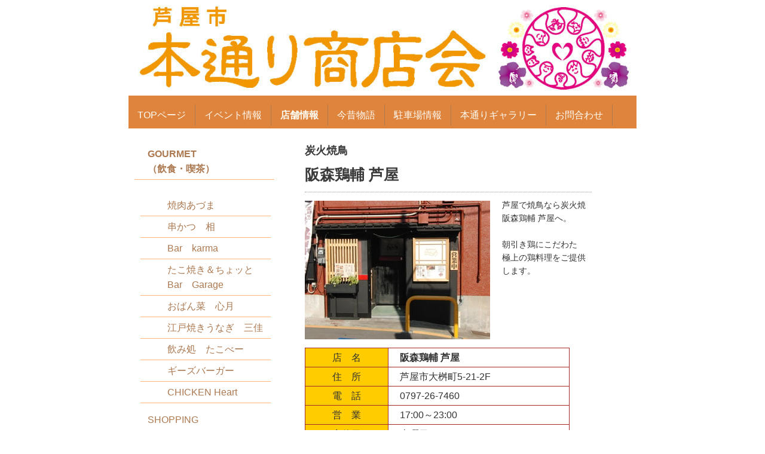

--- FILE ---
content_type: text/html; charset=UTF-8
request_url: https://www.ashiya-hondori.com/%E5%BA%97%E8%88%97%E6%83%85%E5%A0%B1/gourmet-%E9%A3%B2%E9%A3%9F-%E5%96%AB%E8%8C%B6/%E9%98%AA%E6%A3%AE%E9%B6%8F%E8%BC%94-%E8%8A%A6%E5%B1%8B/
body_size: 9704
content:
<!DOCTYPE html>
<html lang="ja-JP"><head>
    <meta charset="utf-8"/>
    <link rel="dns-prefetch preconnect" href="https://u.jimcdn.com/" crossorigin="anonymous"/>
<link rel="dns-prefetch preconnect" href="https://assets.jimstatic.com/" crossorigin="anonymous"/>
<link rel="dns-prefetch preconnect" href="https://image.jimcdn.com" crossorigin="anonymous"/>
<meta http-equiv="X-UA-Compatible" content="IE=edge"/>
<meta name="description" content="芦屋市本通りにあるたのしやのご紹介ページです。"/>
<meta name="robots" content="index, follow, archive"/>
<meta property="st:section" content="芦屋市本通りにあるたのしやのご紹介ページです。"/>
<meta name="generator" content="Jimdo Creator"/>
<meta name="twitter:title" content="阪森鶏輔 芦屋"/>
<meta name="twitter:description" content="芦屋市本通りにあるたのしやのご紹介ページです。"/>
<meta name="twitter:card" content="summary_large_image"/>
<meta property="og:url" content="http://www.ashiya-hondori.com/店舗情報/gourmet-飲食-喫茶/阪森鶏輔-芦屋/"/>
<meta property="og:title" content="阪森鶏輔 芦屋"/>
<meta property="og:description" content="芦屋市本通りにあるたのしやのご紹介ページです。"/>
<meta property="og:type" content="website"/>
<meta property="og:locale" content="ja_JP"/>
<meta property="og:site_name" content="芦屋市本通り商店会"/>
<meta name="twitter:image" content="https://image.jimcdn.com/cdn-cgi/image//app/cms/storage/image/path/s427c0ae0fac1f986/image/i781ab686d1900a5b/version/1447733868/%E3%81%9F%E3%81%AE%E3%81%97%E3%82%84.jpg"/>
<meta property="og:image" content="https://image.jimcdn.com/cdn-cgi/image//app/cms/storage/image/path/s427c0ae0fac1f986/image/i781ab686d1900a5b/version/1447733868/%E3%81%9F%E3%81%AE%E3%81%97%E3%82%84.jpg"/>
<meta property="og:image:width" content="1280"/>
<meta property="og:image:height" content="960"/>
<meta property="og:image:secure_url" content="https://image.jimcdn.com/cdn-cgi/image//app/cms/storage/image/path/s427c0ae0fac1f986/image/i781ab686d1900a5b/version/1447733868/%E3%81%9F%E3%81%AE%E3%81%97%E3%82%84.jpg"/><title>阪森鶏輔 芦屋 - 芦屋市本通り商店会</title>
<link rel="icon" type="image/png" href="[data-uri]"/>
    
<link rel="canonical" href="https://www.ashiya-hondori.com/店舗情報/gourmet-飲食-喫茶/阪森鶏輔-芦屋/"/>

        <script src="https://assets.jimstatic.com/ckies.js.7c38a5f4f8d944ade39b.js"></script>

        <script src="https://assets.jimstatic.com/cookieControl.js.b05bf5f4339fa83b8e79.js"></script>
    <script>window.CookieControlSet.setToOff();</script>

    <style>html,body{margin:0}.hidden{display:none}.n{padding:5px}#emotion-header{position:relative}#emotion-header-logo,#emotion-header-title{position:absolute}</style>

        <link href="https://u.jimcdn.com/cms/o/s427c0ae0fac1f986/layout/l15a12f82d494e920/css/main.css?t=1768927611" rel="stylesheet" type="text/css" id="jimdo_main_css"/>
    <link href="https://u.jimcdn.com/cms/o/s427c0ae0fac1f986/layout/l15a12f82d494e920/css/layout.css?t=1481798903" rel="stylesheet" type="text/css" id="jimdo_layout_css"/>
    <link href="https://u.jimcdn.com/cms/o/s427c0ae0fac1f986/layout/l15a12f82d494e920/css/font.css?t=1768927611" rel="stylesheet" type="text/css" id="jimdo_font_css"/>
<script>     /* <![CDATA[ */     /*!  loadCss [c]2014 @scottjehl, Filament Group, Inc.  Licensed MIT */     window.loadCSS = window.loadCss = function(e,n,t){var r,l=window.document,a=l.createElement("link");if(n)r=n;else{var i=(l.body||l.getElementsByTagName("head")[0]).childNodes;r=i[i.length-1]}var o=l.styleSheets;a.rel="stylesheet",a.href=e,a.media="only x",r.parentNode.insertBefore(a,n?r:r.nextSibling);var d=function(e){for(var n=a.href,t=o.length;t--;)if(o[t].href===n)return e.call(a);setTimeout(function(){d(e)})};return a.onloadcssdefined=d,d(function(){a.media=t||"all"}),a};     window.onloadCSS = function(n,o){n.onload=function(){n.onload=null,o&&o.call(n)},"isApplicationInstalled"in navigator&&"onloadcssdefined"in n&&n.onloadcssdefined(o)}     /* ]]> */ </script>     <script>
// <![CDATA[
onloadCSS(loadCss('https://assets.jimstatic.com/web_oldtemplate.css.d393d7df0e0c7cad1d200e41d59a2045.css') , function() {
    this.id = 'jimdo_web_css';
});
// ]]>
</script>
<link href="https://assets.jimstatic.com/web_oldtemplate.css.d393d7df0e0c7cad1d200e41d59a2045.css" rel="preload" as="style"/>
<noscript>
<link href="https://assets.jimstatic.com/web_oldtemplate.css.d393d7df0e0c7cad1d200e41d59a2045.css" rel="stylesheet"/>
</noscript>
    <script>
    //<![CDATA[
        var jimdoData = {"isTestserver":false,"isLcJimdoCom":false,"isJimdoHelpCenter":false,"isProtectedPage":false,"cstok":"","cacheJsKey":"6872b02579dabafbb146fb8732c7f8989a7ce7a9","cacheCssKey":"6872b02579dabafbb146fb8732c7f8989a7ce7a9","cdnUrl":"https:\/\/assets.jimstatic.com\/","minUrl":"https:\/\/assets.jimstatic.com\/app\/cdn\/min\/file\/","authUrl":"https:\/\/a.jimdo.com\/","webPath":"https:\/\/www.ashiya-hondori.com\/","appUrl":"https:\/\/a.jimdo.com\/","cmsLanguage":"ja_JP","isFreePackage":false,"mobile":false,"isDevkitTemplateUsed":false,"isTemplateResponsive":false,"websiteId":"s427c0ae0fac1f986","pageId":2346800092,"packageId":2,"shop":{"deliveryTimeTexts":{"1":"\u304a\u5c4a\u3051\u65e5\u6570\uff1a1~3\u65e5","2":"\u304a\u5c4a\u3051\u65e5\u6570\uff1a3~5\u65e5","3":"\u304a\u5c4a\u3051\u65e5\u6570\uff1a5~8\u65e5"},"checkoutButtonText":"\u8cfc\u5165","isReady":false,"currencyFormat":{"pattern":"\u00a4#,##0","convertedPattern":"$#,##0","symbols":{"GROUPING_SEPARATOR":",","DECIMAL_SEPARATOR":".","CURRENCY_SYMBOL":"\uffe5"}},"currencyLocale":"ja_JP"},"tr":{"gmap":{"searchNotFound":"\u5165\u529b\u3055\u308c\u305f\u4f4f\u6240\u306f\u5b58\u5728\u3057\u306a\u3044\u304b\u3001\u898b\u3064\u3051\u308b\u3053\u3068\u304c\u3067\u304d\u307e\u305b\u3093\u3067\u3057\u305f\u3002","routeNotFound":"\u30eb\u30fc\u30c8\u304c\u8a08\u7b97\u3067\u304d\u307e\u305b\u3093\u3067\u3057\u305f\u3002\u76ee\u7684\u5730\u304c\u9060\u3059\u304e\u308b\u304b\u660e\u78ba\u3067\u306f\u306a\u3044\u53ef\u80fd\u6027\u304c\u3042\u308a\u307e\u3059\u3002"},"shop":{"checkoutSubmit":{"next":"\u6b21\u3078","wait":"\u304a\u5f85\u3061\u304f\u3060\u3055\u3044"},"paypalError":"\u30a8\u30e9\u30fc\u304c\u767a\u751f\u3057\u307e\u3057\u305f\u3002\u518d\u5ea6\u304a\u8a66\u3057\u304f\u3060\u3055\u3044\u3002","cartBar":"\u30b7\u30e7\u30c3\u30d4\u30f3\u30b0\u30ab\u30fc\u30c8\u3092\u78ba\u8a8d","maintenance":"\u7533\u3057\u8a33\u3054\u3056\u3044\u307e\u305b\u3093\u3001\u30e1\u30f3\u30c6\u30ca\u30f3\u30b9\u4e2d\u306e\u305f\u3081\u4e00\u6642\u7684\u306b\u30b7\u30e7\u30c3\u30d7\u304c\u5229\u7528\u3067\u304d\u307e\u305b\u3093\u3002\u3054\u8ff7\u60d1\u3092\u304a\u304b\u3051\u3057\u7533\u3057\u8a33\u3054\u3056\u3044\u307e\u305b\u3093\u304c\u3001\u304a\u6642\u9593\u3092\u3042\u3051\u3066\u518d\u5ea6\u304a\u8a66\u3057\u304f\u3060\u3055\u3044\u3002","addToCartOverlay":{"productInsertedText":"\u30ab\u30fc\u30c8\u306b\u5546\u54c1\u304c\u8ffd\u52a0\u3055\u308c\u307e\u3057\u305f","continueShoppingText":"\u8cb7\u3044\u7269\u3092\u7d9a\u3051\u308b","reloadPageText":"\u66f4\u65b0"},"notReadyText":"\u3053\u3061\u3089\u306e\u30b7\u30e7\u30c3\u30d7\u306f\u73fe\u5728\u6e96\u5099\u4e2d\u306e\u305f\u3081\u3054\u5229\u7528\u3044\u305f\u3060\u3051\u307e\u305b\u3093\u3002\u30b7\u30e7\u30c3\u30d7\u30aa\u30fc\u30ca\u30fc\u306f\u4ee5\u4e0b\u3092\u3054\u78ba\u8a8d\u304f\u3060\u3055\u3044\u3002https:\/\/help.jimdo.com\/hc\/ja\/articles\/115005521583","numLeftText":"\u73fe\u5728\u3053\u306e\u5546\u54c1\u306f {:num} \u307e\u3067\u8cfc\u5165\u3067\u304d\u307e\u3059\u3002","oneLeftText":"\u3053\u306e\u5546\u54c1\u306e\u5728\u5eab\u306f\u6b8b\u308a1\u70b9\u3067\u3059"},"common":{"timeout":"\u30a8\u30e9\u30fc\u304c\u767a\u751f\u3044\u305f\u3057\u307e\u3057\u305f\u3002\u5f8c\u307b\u3069\u518d\u5b9f\u884c\u3057\u3066\u304f\u3060\u3055\u3044\u3002"},"form":{"badRequest":"\u30a8\u30e9\u30fc\u304c\u767a\u751f\u3057\u307e\u3057\u305f\u3002\u5f8c\u307b\u3069\u6539\u3081\u3066\u304a\u8a66\u3057\u304f\u3060\u3055\u3044\u3002"}},"jQuery":"jimdoGen002","isJimdoMobileApp":false,"bgConfig":null,"bgFullscreen":null,"responsiveBreakpointLandscape":767,"responsiveBreakpointPortrait":480,"copyableHeadlineLinks":false,"tocGeneration":false,"googlemapsConsoleKey":false,"loggingForAnalytics":false,"loggingForPredefinedPages":false,"isFacebookPixelIdEnabled":false,"userAccountId":"2c3b1cab-071c-4fab-bc4b-5c1a8dd1c374","dmp":{"typesquareFontApiKey":"4L6CCYWjET8%3D","typesquareFontApiScriptUrl":"\/\/code.typesquare.com\/static\/4L6CCYWjET8%253D\/ts105.js","typesquareFontsAvailable":true}};
    // ]]>
</script>

     <script> (function(window) { 'use strict'; var regBuff = window.__regModuleBuffer = []; var regModuleBuffer = function() { var args = [].slice.call(arguments); regBuff.push(args); }; if (!window.regModule) { window.regModule = regModuleBuffer; } })(window); </script>
    <script src="https://assets.jimstatic.com/web.js.24f3cfbc36a645673411.js" async="true"></script>
    <script src="https://assets.jimstatic.com/at.js.62588d64be2115a866ce.js"></script>
    
</head>

<body class="body cc-page cc-pagemode-default cc-content-parent" id="page-2346800092">

<div id="cc-inner" class="cc-content-parent"><div id="cc-tp-padding-container" class="cc-content-parent">

	<div id="container" class="cc-content-parent">
		
		<div id="emotion">
			
<div id="emotion-header" data-action="emoHeader" style="background: transparent;width: 850px; height: 160px;">
            <a href="https://www.ashiya-hondori.com/" style="border: 0; text-decoration: none; cursor: pointer;">
    
    <img src="https://u.jimcdn.com/cms/o/s427c0ae0fac1f986/emotion/crop/header.jpg?t=1445393263" id="emotion-header-img" alt=""/>



    


    <strong id="emotion-header-title" style="             left: 84%;             top: 89%;             font: italic bold 15px/120% 'ヒラギノ角ゴ Pro W3', 'Hiragino Kaku Gothic Pro','メイリオ','Mayryo','ＭＳ Ｐゴシック','MS PGothic',sans-serif;             color: #FFFFFF;                             display: none;                         "></strong>
            </a>
        </div>


		</div>

		<div id="nav_top" class="altcolor">
			<div class="gutter">
				<div data-container="navigation"><div class="j-nav-variant-standard"><ul id="mainNav1" class="mainNav1"><li id="cc-nav-view-1497542692"><a href="/" class="level_1"><span>TOPページ</span></a></li><li id="cc-nav-view-1497554192"><a href="/イベント情報/" class="level_1"><span>イベント情報</span></a></li><li id="cc-nav-view-1497554292"><a href="/店舗情報/" class="parent level_1"><span>店舗情報</span></a></li><li id="cc-nav-view-1497555492"><a href="/今昔物語/" class="level_1"><span>今昔物語</span></a></li><li id="cc-nav-view-1497555592"><a href="/駐車場情報/" class="level_1"><span>駐車場情報</span></a></li><li id="cc-nav-view-1771512692"><a href="/本通りギャラリー/" class="level_1"><span>本通りギャラリー</span></a></li><li id="cc-nav-view-1497542892"><a href="/お問合わせ/" class="level_1"><span>お問合わせ</span></a></li></ul></div></div>
				<div class="c"></div>
			</div>
		</div>

		<div id="wrapper" class="cc-content-parent">
		
			<div id="sidebar">
				   <div data-container="navigation"><div class="j-nav-variant-standard"><ul id="mainNav2" class="mainNav2"><li id="cc-nav-view-1497580592"><a href="/店舗情報/gourmet-飲食-喫茶/" class="parent level_2"><span>GOURMET　　　　　　（飲食・喫茶）</span></a></li><li><ul id="mainNav3" class="mainNav3"><li id="cc-nav-view-1497558692"><a href="/店舗情報/gourmet-飲食-喫茶/焼肉あづま/" class="level_3"><span>焼肉あづま</span></a></li><li id="cc-nav-view-2038836892"><a href="/店舗情報/gourmet-飲食-喫茶/串かつ-相/" class="level_3"><span>串かつ　相</span></a></li><li id="cc-nav-view-2038836792"><a href="/店舗情報/gourmet-飲食-喫茶/bar-karma/" class="level_3"><span>Bar　karma</span></a></li><li id="cc-nav-view-1717277392"><a href="/店舗情報/gourmet-飲食-喫茶/たこ焼き-ちょッとbar-garage/" class="level_3"><span>たこ焼き＆ちょッとBar　Garage</span></a></li><li id="cc-nav-view-2038836692"><a href="/店舗情報/gourmet-飲食-喫茶/おばん菜-心月/" class="level_3"><span>おばん菜　心月</span></a></li><li id="cc-nav-view-1717277292"><a href="/店舗情報/gourmet-飲食-喫茶/江戸焼きうなぎ-三佳/" class="level_3"><span>江戸焼きうなぎ　三佳</span></a></li><li id="cc-nav-view-2038836992"><a href="/店舗情報/gourmet-飲食-喫茶/飲み処-たこべー/" class="level_3"><span>飲み処　たこべー</span></a></li><li id="cc-nav-view-2519790692"><a href="/店舗情報/gourmet-飲食-喫茶/ギーズバーガー/" class="level_3"><span>ギーズバーガー</span></a></li><li id="cc-nav-view-2519789992"><a href="/店舗情報/gourmet-飲食-喫茶/chicken-heart/" class="level_3"><span>CHICKEN  Heart</span></a></li></ul></li><li id="cc-nav-view-1497558792"><a href="/店舗情報/shopping-ショッピング/" class="level_2"><span>SHOPPING　　　　　（ショッピング）</span></a></li><li id="cc-nav-view-1497558892"><a href="/店舗情報/fashion-ファッション/" class="level_2"><span>FASHION　　　　　　（ファッション）</span></a></li><li id="cc-nav-view-1497558992"><a href="/店舗情報/beauty-美容-理容-エステ-パーソナルトレーニング/" class="level_2"><span>BEAUTY　　　　　　　（美容・理容・エステ・パーソナルトレーニング）</span></a></li><li id="cc-nav-view-1497559092"><a href="/店舗情報/life-style-生活関連-サービス/" class="level_2"><span>LIFE STYLE　　　　　　（生活関連・サービス）</span></a></li></ul></div></div>
	               <div class="gutter"><div data-container="sidebar"><div id="cc-matrix-1834468892"><div id="cc-m-9998906192" class="j-module n j-header "><h3 class="" id="cc-m-header-9998906192">店舗検索</h3></div><div id="cc-m-9998906692" class="j-module n j-hr ">    <div class="hr"></div>
</div><div id="cc-m-9998906992" class="j-module n j-imageSubtitle "><figure class="cc-imagewrapper cc-m-image-align-1">
<a href="/店舗情報/gourmet-飲食-喫茶/"><img srcset="https://image.jimcdn.com/cdn-cgi/image/width=224%2Cheight=10000%2Cfit=contain%2C/app/cms/storage/image/path/s427c0ae0fac1f986/image/id6dc056a129fbccc/version/1407974784/image.gif 224w, https://image.jimcdn.com/cdn-cgi/image/width=320%2Cheight=10000%2Cfit=contain%2C/app/cms/storage/image/path/s427c0ae0fac1f986/image/id6dc056a129fbccc/version/1407974784/image.gif 320w, https://image.jimcdn.com/cdn-cgi/image/width=448%2Cheight=10000%2Cfit=contain%2C/app/cms/storage/image/path/s427c0ae0fac1f986/image/id6dc056a129fbccc/version/1407974784/image.gif 448w" sizes="(min-width: 224px) 224px, 100vw" id="cc-m-imagesubtitle-image-9998906992" src="https://image.jimcdn.com/cdn-cgi/image/width=224%2Cheight=10000%2Cfit=contain%2C/app/cms/storage/image/path/s427c0ae0fac1f986/image/id6dc056a129fbccc/version/1407974784/image.gif" alt="" class="" data-src-width="480" data-src-height="200" data-src="https://image.jimcdn.com/cdn-cgi/image/width=224%2Cheight=10000%2Cfit=contain%2C/app/cms/storage/image/path/s427c0ae0fac1f986/image/id6dc056a129fbccc/version/1407974784/image.gif" data-image-id="6826792392"/></a>    

</figure>

<div class="cc-clear"></div>
<script id="cc-m-reg-9998906992">// <![CDATA[

    window.regModule("module_imageSubtitle", {"data":{"imageExists":true,"hyperlink":"\/app\/s427c0ae0fac1f986\/pc6db816fb7b5b475\/","hyperlink_target":"","hyperlinkAsString":"GOURMET\u3000\u3000\u3000\u3000\u3000\u3000\uff08\u98f2\u98df\u30fb\u55ab\u8336\uff09","pinterest":"0","id":9998906992,"widthEqualsContent":"0","resizeWidth":"224","resizeHeight":94},"id":9998906992});
// ]]>
</script></div><div id="cc-m-9998911992" class="j-module n j-imageSubtitle "><figure class="cc-imagewrapper cc-m-image-align-1 cc-m-width-maxed">
<a href="/店舗情報/shopping-ショッピング/"><img srcset="https://image.jimcdn.com/cdn-cgi/image/width=224%2Cheight=10000%2Cfit=contain%2C/app/cms/storage/image/path/s427c0ae0fac1f986/image/idf7a07a6eaef3ddf/version/1407974850/image.gif 224w, https://image.jimcdn.com/cdn-cgi/image/width=320%2Cheight=10000%2Cfit=contain%2C/app/cms/storage/image/path/s427c0ae0fac1f986/image/idf7a07a6eaef3ddf/version/1407974850/image.gif 320w, https://image.jimcdn.com/cdn-cgi/image/width=448%2Cheight=10000%2Cfit=contain%2C/app/cms/storage/image/path/s427c0ae0fac1f986/image/idf7a07a6eaef3ddf/version/1407974850/image.gif 448w" sizes="(min-width: 224px) 224px, 100vw" id="cc-m-imagesubtitle-image-9998911992" src="https://image.jimcdn.com/cdn-cgi/image/width=224%2Cheight=10000%2Cfit=contain%2C/app/cms/storage/image/path/s427c0ae0fac1f986/image/idf7a07a6eaef3ddf/version/1407974850/image.gif" alt="" class="" data-src-width="480" data-src-height="200" data-src="https://image.jimcdn.com/cdn-cgi/image/width=224%2Cheight=10000%2Cfit=contain%2C/app/cms/storage/image/path/s427c0ae0fac1f986/image/idf7a07a6eaef3ddf/version/1407974850/image.gif" data-image-id="6826793792"/></a>    

</figure>

<div class="cc-clear"></div>
<script id="cc-m-reg-9998911992">// <![CDATA[

    window.regModule("module_imageSubtitle", {"data":{"imageExists":true,"hyperlink":"\/app\/s427c0ae0fac1f986\/pef251396474e2a1b\/","hyperlink_target":"","hyperlinkAsString":"SHOPPING\u3000\u3000\u3000\u3000\u3000\uff08\u30b7\u30e7\u30c3\u30d4\u30f3\u30b0\uff09","pinterest":"0","id":9998911992,"widthEqualsContent":"1","resizeWidth":"224","resizeHeight":94},"id":9998911992});
// ]]>
</script></div><div id="cc-m-9998907792" class="j-module n j-imageSubtitle "><figure class="cc-imagewrapper cc-m-image-align-1 cc-m-width-maxed">
<a href="/店舗情報/fashion-ファッション/"><img srcset="https://image.jimcdn.com/cdn-cgi/image/width=224%2Cheight=10000%2Cfit=contain%2C/app/cms/storage/image/path/s427c0ae0fac1f986/image/i5b189bb0476a4bd8/version/1407974824/image.gif 224w, https://image.jimcdn.com/cdn-cgi/image/width=320%2Cheight=10000%2Cfit=contain%2C/app/cms/storage/image/path/s427c0ae0fac1f986/image/i5b189bb0476a4bd8/version/1407974824/image.gif 320w, https://image.jimcdn.com/cdn-cgi/image/width=448%2Cheight=10000%2Cfit=contain%2C/app/cms/storage/image/path/s427c0ae0fac1f986/image/i5b189bb0476a4bd8/version/1407974824/image.gif 448w" sizes="(min-width: 224px) 224px, 100vw" id="cc-m-imagesubtitle-image-9998907792" src="https://image.jimcdn.com/cdn-cgi/image/width=224%2Cheight=10000%2Cfit=contain%2C/app/cms/storage/image/path/s427c0ae0fac1f986/image/i5b189bb0476a4bd8/version/1407974824/image.gif" alt="" class="" data-src-width="480" data-src-height="200" data-src="https://image.jimcdn.com/cdn-cgi/image/width=224%2Cheight=10000%2Cfit=contain%2C/app/cms/storage/image/path/s427c0ae0fac1f986/image/i5b189bb0476a4bd8/version/1407974824/image.gif" data-image-id="6826792792"/></a>    

</figure>

<div class="cc-clear"></div>
<script id="cc-m-reg-9998907792">// <![CDATA[

    window.regModule("module_imageSubtitle", {"data":{"imageExists":true,"hyperlink":"\/app\/s427c0ae0fac1f986\/pc244c340d9094c39\/","hyperlink_target":"","hyperlinkAsString":"FASHION\u3000\u3000\u3000\u3000\u3000\u3000\uff08\u30d5\u30a1\u30c3\u30b7\u30e7\u30f3\uff09","pinterest":"0","id":9998907792,"widthEqualsContent":"1","resizeWidth":"224","resizeHeight":94},"id":9998907792});
// ]]>
</script></div><div id="cc-m-9998912792" class="j-module n j-imageSubtitle "><figure class="cc-imagewrapper cc-m-image-align-1">
<a href="/店舗情報/beauty-美容-理容-エステ-パーソナルトレーニング/"><img srcset="https://image.jimcdn.com/cdn-cgi/image/width=224%2Cheight=10000%2Cfit=contain%2C/app/cms/storage/image/path/s427c0ae0fac1f986/image/i44f5faf8e057bbf4/version/1407974892/image.gif 224w, https://image.jimcdn.com/cdn-cgi/image/width=320%2Cheight=10000%2Cfit=contain%2C/app/cms/storage/image/path/s427c0ae0fac1f986/image/i44f5faf8e057bbf4/version/1407974892/image.gif 320w, https://image.jimcdn.com/cdn-cgi/image/width=448%2Cheight=10000%2Cfit=contain%2C/app/cms/storage/image/path/s427c0ae0fac1f986/image/i44f5faf8e057bbf4/version/1407974892/image.gif 448w" sizes="(min-width: 224px) 224px, 100vw" id="cc-m-imagesubtitle-image-9998912792" src="https://image.jimcdn.com/cdn-cgi/image/width=224%2Cheight=10000%2Cfit=contain%2C/app/cms/storage/image/path/s427c0ae0fac1f986/image/i44f5faf8e057bbf4/version/1407974892/image.gif" alt="" class="" data-src-width="480" data-src-height="200" data-src="https://image.jimcdn.com/cdn-cgi/image/width=224%2Cheight=10000%2Cfit=contain%2C/app/cms/storage/image/path/s427c0ae0fac1f986/image/i44f5faf8e057bbf4/version/1407974892/image.gif" data-image-id="6826794192"/></a>    

</figure>

<div class="cc-clear"></div>
<script id="cc-m-reg-9998912792">// <![CDATA[

    window.regModule("module_imageSubtitle", {"data":{"imageExists":true,"hyperlink":"\/app\/s427c0ae0fac1f986\/p0e6ffb3978c956bd\/","hyperlink_target":"","hyperlinkAsString":"BEAUTY\u3000\u3000\u3000\u3000\u3000\u3000\u3000\uff08\u7f8e\u5bb9\u30fb\u7406\u5bb9\u30fb\u30a8\u30b9\u30c6\u30fb\u30d1\u30fc\u30bd\u30ca\u30eb\u30c8\u30ec\u30fc\u30cb\u30f3\u30b0\uff09","pinterest":"0","id":9998912792,"widthEqualsContent":"0","resizeWidth":"224","resizeHeight":94},"id":9998912792});
// ]]>
</script></div><div id="cc-m-9998913092" class="j-module n j-imageSubtitle "><figure class="cc-imagewrapper cc-m-image-align-1 cc-m-width-maxed">
<a href="/店舗情報/life-style-生活関連-サービス/"><img srcset="https://image.jimcdn.com/cdn-cgi/image/width=224%2Cheight=10000%2Cfit=contain%2C/app/cms/storage/image/path/s427c0ae0fac1f986/image/i56b68cdec920d44b/version/1407974920/image.gif 224w, https://image.jimcdn.com/cdn-cgi/image/width=320%2Cheight=10000%2Cfit=contain%2C/app/cms/storage/image/path/s427c0ae0fac1f986/image/i56b68cdec920d44b/version/1407974920/image.gif 320w, https://image.jimcdn.com/cdn-cgi/image/width=448%2Cheight=10000%2Cfit=contain%2C/app/cms/storage/image/path/s427c0ae0fac1f986/image/i56b68cdec920d44b/version/1407974920/image.gif 448w" sizes="(min-width: 224px) 224px, 100vw" id="cc-m-imagesubtitle-image-9998913092" src="https://image.jimcdn.com/cdn-cgi/image/width=224%2Cheight=10000%2Cfit=contain%2C/app/cms/storage/image/path/s427c0ae0fac1f986/image/i56b68cdec920d44b/version/1407974920/image.gif" alt="" class="" data-src-width="480" data-src-height="200" data-src="https://image.jimcdn.com/cdn-cgi/image/width=224%2Cheight=10000%2Cfit=contain%2C/app/cms/storage/image/path/s427c0ae0fac1f986/image/i56b68cdec920d44b/version/1407974920/image.gif" data-image-id="6826794392"/></a>    

</figure>

<div class="cc-clear"></div>
<script id="cc-m-reg-9998913092">// <![CDATA[

    window.regModule("module_imageSubtitle", {"data":{"imageExists":true,"hyperlink":"\/app\/s427c0ae0fac1f986\/pff90fe02bb425b1c\/","hyperlink_target":"","hyperlinkAsString":"LIFE STYLE\u3000\u3000\u3000\u3000\u3000\u3000\uff08\u751f\u6d3b\u95a2\u9023\u30fb\u30b5\u30fc\u30d3\u30b9\uff09","pinterest":"0","id":9998913092,"widthEqualsContent":"1","resizeWidth":"224","resizeHeight":94},"id":9998913092});
// ]]>
</script></div><div id="cc-m-9998906892" class="j-module n j-spacing "><div class="cc-m-spacing-wrapper">

    <div class="cc-m-spacer" style="height: 50px;">
    
</div>

    </div>
</div><div id="cc-m-9998971092" class="j-module n j-header "><h3 class="" id="cc-m-header-9998971092">お車の方はこちら</h3></div><div id="cc-m-9998970492" class="j-module n j-hr ">    <div class="hr"></div>
</div><div id="cc-m-9998967592" class="j-module n j-imageSubtitle "><figure class="cc-imagewrapper cc-m-image-align-1">
<a href="/駐車場情報/"><img srcset="https://image.jimcdn.com/cdn-cgi/image//app/cms/storage/image/path/s427c0ae0fac1f986/image/i7778e48b0b1a83ae/version/1407977749/image.gif 224w" sizes="(min-width: 224px) 224px, 100vw" id="cc-m-imagesubtitle-image-9998967592" src="https://image.jimcdn.com/cdn-cgi/image//app/cms/storage/image/path/s427c0ae0fac1f986/image/i7778e48b0b1a83ae/version/1407977749/image.gif" alt="" class="" data-src-width="224" data-src-height="80" data-src="https://image.jimcdn.com/cdn-cgi/image//app/cms/storage/image/path/s427c0ae0fac1f986/image/i7778e48b0b1a83ae/version/1407977749/image.gif" data-image-id="6826818692"/></a>    

</figure>

<div class="cc-clear"></div>
<script id="cc-m-reg-9998967592">// <![CDATA[

    window.regModule("module_imageSubtitle", {"data":{"imageExists":true,"hyperlink":"\/app\/s427c0ae0fac1f986\/pee2ddd632f1d5c14\/","hyperlink_target":"","hyperlinkAsString":"\u99d0\u8eca\u5834\u60c5\u5831","pinterest":"0","id":9998967592,"widthEqualsContent":"0","resizeWidth":224,"resizeHeight":80},"id":9998967592});
// ]]>
</script></div><div id="cc-m-9998967092" class="j-module n j-spacing "><div class="cc-m-spacing-wrapper">

    <div class="cc-m-spacer" style="height: 50px;">
    
</div>

    </div>
</div><div id="cc-m-9998925692" class="j-module n j-header "><h3 class="" id="cc-m-header-9998925692">屋外掲示板</h3></div><div id="cc-m-9998926492" class="j-module n j-hr ">    <div class="hr"></div>
</div><div id="cc-m-8354025592" class="j-module n j-imageSubtitle "><figure class="cc-imagewrapper cc-m-image-align-3">
<img srcset="https://image.jimcdn.com/cdn-cgi/image/width=194%2Cheight=10000%2Cfit=contain%2Cformat=jpg%2C/app/cms/storage/image/path/s427c0ae0fac1f986/image/i3fcb52f40e5aae97/version/1414460475/image.jpg 194w, https://image.jimcdn.com/cdn-cgi/image/width=320%2Cheight=10000%2Cfit=contain%2Cformat=jpg%2C/app/cms/storage/image/path/s427c0ae0fac1f986/image/i3fcb52f40e5aae97/version/1414460475/image.jpg 320w, https://image.jimcdn.com/cdn-cgi/image/width=388%2Cheight=10000%2Cfit=contain%2Cformat=jpg%2C/app/cms/storage/image/path/s427c0ae0fac1f986/image/i3fcb52f40e5aae97/version/1414460475/image.jpg 388w" sizes="(min-width: 194px) 194px, 100vw" id="cc-m-imagesubtitle-image-8354025592" src="https://image.jimcdn.com/cdn-cgi/image/width=194%2Cheight=10000%2Cfit=contain%2Cformat=jpg%2C/app/cms/storage/image/path/s427c0ae0fac1f986/image/i3fcb52f40e5aae97/version/1414460475/image.jpg" alt="" class="" data-src-width="640" data-src-height="480" data-src="https://image.jimcdn.com/cdn-cgi/image/width=194%2Cheight=10000%2Cfit=contain%2Cformat=jpg%2C/app/cms/storage/image/path/s427c0ae0fac1f986/image/i3fcb52f40e5aae97/version/1414460475/image.jpg" data-image-id="5791026192"/>    

</figure>

<div class="cc-clear"></div>
<script id="cc-m-reg-8354025592">// <![CDATA[

    window.regModule("module_imageSubtitle", {"data":{"imageExists":true,"hyperlink":"","hyperlink_target":"","hyperlinkAsString":"","pinterest":"0","id":8354025592,"widthEqualsContent":"0","resizeWidth":"194","resizeHeight":146},"id":8354025592});
// ]]>
</script></div><div id="cc-m-8354026792" class="j-module n j-text "><p>
    本通りの屋外掲示板にも
</p>

<p>
    お得な情報が貼ってます。
</p>

<p>
    ぜひご覧ください。
</p></div><div id="cc-m-7471355092" class="j-module n j-facebook ">        <div class="j-search-results">
            <button class="fb-placeholder-button j-fb-placeholder-button"><span class="like-icon"></span>Facebook に接続する</button>
            <div class="fb-like" data-href="https://www.ashiya-hondori.com/" data-layout="standard" data-action="like" data-show-faces="true" data-share="false"></div>
        </div><script>// <![CDATA[

    window.regModule("module_facebook", []);
// ]]>
</script></div><div id="cc-m-9998760792" class="j-module n j-spacing "><div class="cc-m-spacing-wrapper">

    <div class="cc-m-spacer" style="height: 50px;">
    
</div>

    </div>
</div><div id="cc-m-7472081592" class="j-module n j-imageSubtitle "><figure class="cc-imagewrapper cc-m-image-align-1">
<a href="http://www.kobelcosteelers.com/" target="_blank"><img srcset="https://image.jimcdn.com/cdn-cgi/image/width=223%2Cheight=10000%2Cfit=contain%2Cformat=png%2C/app/cms/storage/image/path/s427c0ae0fac1f986/image/ib8ca48478dd2f591/version/1414460539/%E7%A5%9E%E6%88%B8%E8%A3%BD%E9%8B%BC-%E3%82%B3%E3%83%99%E3%83%AB%E3%82%B3%E3%82%B9%E3%83%86%E3%82%A3%E3%83%BC%E3%83%A9%E3%83%BC%E3%82%BA.png 223w, https://image.jimcdn.com/cdn-cgi/image//app/cms/storage/image/path/s427c0ae0fac1f986/image/ib8ca48478dd2f591/version/1414460539/%E7%A5%9E%E6%88%B8%E8%A3%BD%E9%8B%BC-%E3%82%B3%E3%83%99%E3%83%AB%E3%82%B3%E3%82%B9%E3%83%86%E3%82%A3%E3%83%BC%E3%83%A9%E3%83%BC%E3%82%BA.png 284w" sizes="(min-width: 223px) 223px, 100vw" id="cc-m-imagesubtitle-image-7472081592" src="https://image.jimcdn.com/cdn-cgi/image/width=223%2Cheight=10000%2Cfit=contain%2Cformat=png%2C/app/cms/storage/image/path/s427c0ae0fac1f986/image/ib8ca48478dd2f591/version/1414460539/%E7%A5%9E%E6%88%B8%E8%A3%BD%E9%8B%BC-%E3%82%B3%E3%83%99%E3%83%AB%E3%82%B3%E3%82%B9%E3%83%86%E3%82%A3%E3%83%BC%E3%83%A9%E3%83%BC%E3%82%BA.png" alt="神戸製鋼　コベルコスティーラーズ" class="" data-src-width="284" data-src-height="65" data-src="https://image.jimcdn.com/cdn-cgi/image/width=223%2Cheight=10000%2Cfit=contain%2Cformat=png%2C/app/cms/storage/image/path/s427c0ae0fac1f986/image/ib8ca48478dd2f591/version/1414460539/%E7%A5%9E%E6%88%B8%E8%A3%BD%E9%8B%BC-%E3%82%B3%E3%83%99%E3%83%AB%E3%82%B3%E3%82%B9%E3%83%86%E3%82%A3%E3%83%BC%E3%83%A9%E3%83%BC%E3%82%BA.png" data-image-id="5190797292"/></a>    

</figure>

<div class="cc-clear"></div>
<script id="cc-m-reg-7472081592">// <![CDATA[

    window.regModule("module_imageSubtitle", {"data":{"imageExists":true,"hyperlink":"http:\/\/www.kobelcosteelers.com\/","hyperlink_target":"_blank","hyperlinkAsString":"http:\/\/www.kobelcosteelers.com\/","pinterest":"0","id":7472081592,"widthEqualsContent":"0","resizeWidth":"223","resizeHeight":52},"id":7472081592});
// ]]>
</script></div><div id="cc-m-9998760892" class="j-module n j-hr ">    <div class="hr"></div>
</div><div id="cc-m-9998759992" class="j-module n j-text "><p>
    芦屋市本通り商店会は神戸製鋼コベルコ・スティーラーズを応援しています。
</p></div></div></div>	</div>
			</div>
			
			<div id="wrapper_rechts" class="cc-content-parent">

				<div id="content" class="cc-content-parent">
					<div class="gutter cc-content-parent">
						<div id="content_area" data-container="content"><div id="content_start"></div>
        
        <div id="cc-matrix-3466229592"><div id="cc-m-12332969392" class="j-module n j-header "><h3 class="" id="cc-m-header-12332969392">炭火焼鳥</h3></div><div id="cc-m-12332969492" class="j-module n j-header "><h1 class="" id="cc-m-header-12332969492">阪森鶏輔 芦屋</h1></div><div id="cc-m-12332969592" class="j-module n j-hr ">    <div class="hr"></div>
</div><div id="cc-m-12332969692" class="j-module n j-textWithImage "><figure class="cc-imagewrapper cc-m-image-align-1">
<img srcset="https://image.jimcdn.com/cdn-cgi/image/width=310%2Cheight=1024%2Cfit=contain%2Cformat=jpg%2C/app/cms/storage/image/path/s427c0ae0fac1f986/image/i781ab686d1900a5b/version/1447733868/%E3%81%9F%E3%81%AE%E3%81%97%E3%82%84.jpg 310w, https://image.jimcdn.com/cdn-cgi/image/width=320%2Cheight=1024%2Cfit=contain%2Cformat=jpg%2C/app/cms/storage/image/path/s427c0ae0fac1f986/image/i781ab686d1900a5b/version/1447733868/%E3%81%9F%E3%81%AE%E3%81%97%E3%82%84.jpg 320w, https://image.jimcdn.com/cdn-cgi/image/width=620%2Cheight=1024%2Cfit=contain%2Cformat=jpg%2C/app/cms/storage/image/path/s427c0ae0fac1f986/image/i781ab686d1900a5b/version/1447733868/%E3%81%9F%E3%81%AE%E3%81%97%E3%82%84.jpg 620w" sizes="(min-width: 310px) 310px, 100vw" id="cc-m-textwithimage-image-12332969692" src="https://image.jimcdn.com/cdn-cgi/image/width=310%2Cheight=1024%2Cfit=contain%2Cformat=jpg%2C/app/cms/storage/image/path/s427c0ae0fac1f986/image/i781ab686d1900a5b/version/1447733868/%E3%81%9F%E3%81%AE%E3%81%97%E3%82%84.jpg" alt="たのしや" class="" data-src-width="1280" data-src-height="960" data-src="https://image.jimcdn.com/cdn-cgi/image/width=310%2Cheight=1024%2Cfit=contain%2Cformat=jpg%2C/app/cms/storage/image/path/s427c0ae0fac1f986/image/i781ab686d1900a5b/version/1447733868/%E3%81%9F%E3%81%AE%E3%81%97%E3%82%84.jpg" data-image-id="7953016092"/>    

</figure>
<div>
    <div id="cc-m-textwithimage-12332969692" data-name="text" data-action="text" class="cc-m-textwithimage-inline-rte">
        <h1 style="margin-bottom: 10px; border: 0px; outline: 0px; font-size: 14px; vertical-align: baseline; color: #333333; font-weight: normal; line-height: 22.4px; font-family: メイリオ, Meiryo, Osaka, '“ヒラギノ角ゴ Pro W3″', '“Hiragino Kaku Gothic Pro”', '“ＭＳ Ｐゴシック”', '“MS PGothic”', sans-serif; text-align: left; background-image: initial; background-attachment: initial; background-size: initial; background-origin: initial; background-clip: initial; background-position: initial; background-repeat: initial;">
    芦屋で焼鳥なら炭火焼阪森鶏輔 芦屋へ。<br/>
    <br/>
    朝引き鶏にこだわた<br/>
    極上の鶏料理をご提供します。
</h1>    </div>
</div>

<div class="cc-clear"></div>
<script id="cc-m-reg-12332969692">// <![CDATA[

    window.regModule("module_textWithImage", {"data":{"imageExists":true,"hyperlink":"","hyperlink_target":"","hyperlinkAsString":"","pinterest":"0","id":12332969692,"widthEqualsContent":"0","resizeWidth":"310","resizeHeight":233},"id":12332969692});
// ]]>
</script></div><div id="cc-m-12332969892" class="j-module n j-table "><table align="" style="border: 1px solid #a52a2a;" width="443" border="1" frame="border" rules="all" cellspacing="0" cellpadding="3">
    <tbody>
        <tr>
            <td align="center" valign="top" bgcolor="#FFCC00" width="132">
                <div class="style1">
                    店　名
                </div>
            </td>
            <td width="293">
                <strong>　</strong><b>阪森鶏輔 芦屋</b>
            </td>
        </tr>

        <tr>
            <td align="center" valign="top" bgcolor="#FFCC00">
                <div class="style1">
                    住　所
                </div>
            </td>
            <td>
                　芦屋市大桝町5-21-2F
            </td>
        </tr>

        <tr>
            <td align="center" valign="top" bgcolor="#FFCC00">
                <div class="style1">
                    電　話
                </div>
            </td>
            <td>
                　0797-26-7460
            </td>
        </tr>

        <tr>
            <td align="center" valign="top" bgcolor="#FFCC00">
                <div class="style1">
                    営　業
                </div>
            </td>
            <td>
                　17:00～23:00
            </td>
        </tr>

        <tr>
            <td align="center" valign="top" bgcolor="#FFCC00">
                <div class="style1">
                    定休日
                </div>
            </td>
            <td>
                　火曜日
            </td>
        </tr>

        <tr>
            <td align="center" valign="top" bgcolor="#FFCC00">
                <div class="style1">
                    その他
                </div>
            </td>
            <td>
                <p>
                    　<a href="http://www.ashiya-yakitori.com/" target="_blank" title="http://www.ashiya-yakitori.com/">ホームページはこちら</a>
                </p>
            </td>
        </tr>
    </tbody>
</table>

<div class="c">
     
</div></div></div>
        
        </div>
					</div>
				</div>
			
				<div id="footer">
					<div class="gutter">
						<div id="contentfooter" data-container="footer">

    
    <div class="leftrow">
        <a href="/about/">概要</a> | <a href="//www.ashiya-hondori.com/j/privacy">プライバシーポリシー</a> | <a href="/sitemap/">サイトマップ</a>    </div>

    <div class="rightrow">
            
    <span class="loggedout">
        <a rel="nofollow" id="login" href="/login">ログイン</a>
    </span>

<span class="loggedin">
    <a rel="nofollow" id="logout" target="_top" href="https://cms.e.jimdo.com/app/cms/logout.php">
        ログアウト    </a>
    |
    <a rel="nofollow" id="edit" target="_top" href="https://a.jimdo.com/app/auth/signin/jumpcms/?page=2346800092">編集</a>
</span>
        </div>

    
</div>

					</div>
				</div>
			
			</div>
		
			<div class="c"></div>
		
		</div>
		
	</div>

	<div style="height:50px;"></div>

</div></div>
    <ul class="cc-FloatingButtonBarContainer cc-FloatingButtonBarContainer-right hidden">

                    <!-- scroll to top button -->
            <li class="cc-FloatingButtonBarContainer-button-scroll">
                <a href="javascript:void(0);" title="トップへ戻る">
                    <span>トップへ戻る</span>
                </a>
            </li>
            <script>// <![CDATA[

    window.regModule("common_scrolltotop", []);
// ]]>
</script>    </ul>
    <script type="text/javascript">
//<![CDATA[
addAutomatedTracking('creator.website', track_anon);
//]]>
</script>
    
<div id="loginbox" class="hidden">

    <div id="loginbox-header">

    <a class="cc-close" title="項目を閉じる" href="#">閉じる</a>

    <div class="c"></div>

</div>

<div id="loginbox-content">

        <div id="resendpw"></div>

        <div id="loginboxOuter"></div>
    </div>
</div>
<div id="loginbox-darklayer" class="hidden"></div>
<script>// <![CDATA[

    window.regModule("web_login", {"url":"https:\/\/www.ashiya-hondori.com\/","pageId":2346800092});
// ]]>
</script>




</body>
</html>
